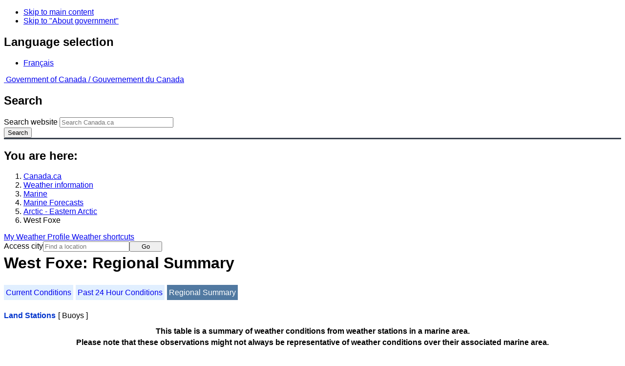

--- FILE ---
content_type: text/html; charset=UTF-8
request_url: https://www.weather.gc.ca/marine/weatherConditions-regionalSummary_e.html?mapID=06&siteID=15500&stationID=YXN
body_size: 11548
content:
<!DOCTYPE html>
<html class="no-js" lang="en" dir="ltr">
  <head>
    <meta charset="utf-8">
    <!-- Web Experience Toolkit (WET) / Boîte à outils de l'expérience Web (BOEW)
    wet-boew.github.io/wet-boew/License-en.html / wet-boew.github.io/wet-boew/Licence-fr.html -->
    <meta content="width=device-width, initial-scale=1" name="viewport">
    <meta name="dcterms.creator" content="Environment Canada">
    <meta name="dcterms.language" title="ISO639-2" content="eng">
  <link href="/marine/css/marine.css" rel="stylesheet" type="text/css"/>
<style>
   #aaLinks ul li#m15500 { font-weight:bold; }
   #bnLinks ul.mMarineFooter  li#m15500,  #bnLinks ul.mMarineFooter  li#m06 { font-weight:bold; }
</style>
<title>West Foxe -  Eastern Arctic - Environment Canada</title>
<meta name="dcterms.title" content="West Foxe -  Eastern Arctic - Environment Canada"/>
<meta name="description" content="Marine weather forecasts, warnings, synopsis, and ice conditions. Hundreds of land and buoy station observations across Canada are also available"/>
<meta name="dcterms.subject" title="scheme" content="Meteorology;Weather;Weather Warnings;Coastal Waters;Waterways;Lakes"/>
<meta name="dcterms.issued" title="W3CDTF" content="2013-04-16"/>
<meta name="dcterms.modified" title="W3CDTF" content="2025-11-12"/>
<link href="/template/gcweb/v15.0.0/GCWeb/assets/favicon.ico" rel="icon" type="image/x-icon">
<link rel="stylesheet" href="/template/gcweb/v15.0.0/GCWeb/css/theme.min.css">
<noscript><link rel="stylesheet" href="/template/gcweb/v15.0.0/wet-boew/css/noscript.min.css"></noscript>
<link rel="stylesheet" href="/203/css/city/jquery-ui-1.10.3.custom.min.css">
<link rel="stylesheet" href="/203/css/base.css">
<link rel="stylesheet" href="/203/css/wxotemplate/wxo.css">
<link rel="stylesheet" href="/203/css/wxotemplate/outdated.css">
<link rel="stylesheet" href="/203/css/wxotemplate/print-sm.css">
<link rel="stylesheet" href="/203/vue/mwp/profileBanner.css">
</head>
<body>
    <ul id="wb-tphp">
  <li class="wb-slc">
    <a class="wb-sl" href="#wb-cont">Skip to main content</a>
  </li>
  <li class="wb-slc visible-sm visible-md visible-lg">
    <a class="wb-sl" href="#wb-info">Skip to "About government"</a>
  </li>
</ul>
<header>
  <div id="wb-bnr" class="container">
    <section id="wb-lng" class="text-right">
      <h2 class="wb-inv">Language selection</h2>
      <ul class="list-inline margin-bottom-none">
        <li>
          <a href="/include/lang.php" hreflang="fr" rel="alternate">
            Français          </a>
        </li>
      </ul>
    </section>
    <div class="row">
      <div class="brand col-xs-5 col-md-4">
        <a href="http://www.canada.ca/en.html" hreflang="en" rel="external">
          <img src="/template/gcweb/v15.0.0/GCWeb/assets/sig-blk-en.svg" alt="">
          <span class="wb-inv">
            Government of Canada /
            <span lang="fr">Gouvernement du Canada</span>
          </span>
        </a>
      </div>
      <section id="wb-srch" class="col-lg-8 text-right">
        <h2>Search</h2>
        <form action="https://www.canada.ca/en/environment-climate-change/weather/search.html" method="get"
        name="cse-search-box" role="search" class="form-inline">
          <div class="form-group">
            <label for="wb-srch-q" class="wb-inv">Search website</label>
            <input id="wb-srch-q" list="wb-srch-q-ac" class="wb-srch-q form-control" name="q"
            type="search" value="" size="27" maxlength="150" placeholder="Search Canada.ca">
            <datalist id="wb-srch-q-ac">
            </datalist>
          </div>
          <div class="form-group submit">
            <button type="submit" id="wb-srch-sub" class="btn btn-primary btn-small" name="wb-srch-sub">
              <span class="glyphicon-search glyphicon"></span>
              <span class="wb-inv">Search</span>
            </button>
          </div>
        </form>
      </section>
    </div>
  </div>
  <nav id="wb-bc" property="breadcrumb">
    <h2>You are here:</h2>
    <div class="container">
      <ol class="breadcrumb">
          <li><a href="http://www.canada.ca/en.html" hreflang="en">Canada.ca</a></li>
<li><a href="/index_e.html">Weather information</a></li>
<li><a href="/mainmenu/marine_menu_e.html">Marine</a></li>
<li><a href="/marine/index_e.html">Marine Forecasts</a></li>
<li><a href="/marine/region_e.html?mapID=06">Arctic - Eastern Arctic</a></li><li>West Foxe</li>
      </ol>
    </div>
  </nav>
</header>

<!-- 4127 -->
<div class="container hidden-print">
  <div class="mrgn-tp-sm">
      <span class="pull-right profile-link mrgn-rght-sm mrgn-bttm-sm hidden">
      <a class="btn btn-default btn-sm ga-mwp" role="button"
    href="/myprofile/index_e.html">My Weather Profile      </a>
    </span>
      <span class="pull-right mrgn-rght-sm mrgn-bttm-sm">
      <a href="#favourites-panel" aria-controls="favourites-panel"
      class="btn btn-default btn-sm overlay-lnk" id="weather-shortcuts-link">Weather shortcuts</a>
    </span>
    <div class="pull-right mrgn-rght-sm mrgn-bttm-lg">
      <form role="search" id="cityjump" method="GET"
      action="/city/jump_e.html">
        <label id="search-label" for="city" accesskey="g" class="wb-inv">Access city</label>
        <input id="city" type="text" name="city" pattern=".{2,}" required
        title="Please enter at least two characters"
        placeholder="Find a location">
        <button type="submit" id="jump" value="Go" class="btn btn-default btn-sm">Go</button>
      </form>
    </div>
  </div>
</div>
<div class="clearfix"></div>

<div id='collapsible-alerts' class='container'></div>
<div class="clearfix"></div>
<main property="mainContentOfPage" class="container">
  <h1 id="wb-cont">West Foxe: Regional Summary</h1>
  <div id="warningBannerHolder">
<div class="navaid"><h2 style="display:none">Warnings</h2></div>
</div>
  
<div id="wc-nav">
	<ul id="wc-nav-list">
	<li><a href="weatherConditions-currentConditions_e.html?mapID=06&amp;siteID=15500&amp;stationID=YXN">Current Conditions</a></li><li><a href="weatherConditions-24hrObsHistory_e.html?mapID=06&amp;siteID=15500&amp;stationID=YXN">Past 24 Hour Conditions</a></li><li><a href="weatherConditions-regionalSummary_e.html?mapID=06&amp;siteID=15500&amp;stationID=YXN" id="on">Regional Summary</a></li>	</ul>
</div>
<div class="gecko-margin-fix">&nbsp;</div>
<div class="gecko-margin-fix">&nbsp;</div><div class="wc-summary-nav">
  <span id="land" class="blueBold">Land Stations</span>
  <span class="deadLinkBookends">[ Buoys ]</span>
</div><div class="gecko-margin-fix">&nbsp;</div><div class="table-responsive">
  <table class="table">
    <caption>
      <span class="hidden-xs">This table is a summary of weather conditions from weather stations in a marine area.<br/>Please note that these observations might not always be representative of weather conditions over their associated marine area.</span>
      <details class="visible-xs">
        <summary>Disclaimer</summary>
        <p class="mrgn-bttm-0">This table is a summary of weather conditions from weather stations in a marine area.<br/>Please note that these observations might not always be representative of weather conditions over their associated marine area.</p>
      </details>
    </caption>
    <thead>
      <tr class="info">
        <th>Wind<span class="blackbold wc-unit">(<a href="https://www.canada.ca/en/environment-climate-change/services/weather-general-tools-resources/glossary.html#wsglossaryK">knots</a>)</span></th>
        <th>Conditions</th>
        <th>Visibility<span class="wc-unit">(<abbr title="kilometres">km</abbr>)</span></th>
        <th>Pressure<span class="wc-unit">(<abbr title="kilopascales">kPa</abbr>)</span></th>
        <th>Air temp<span class="wc-unit">(&deg;<abbr title="Celsius">C</abbr>)</span></th>
        <th>Relative humidity<span class="wc-unit">(%)</span></th>
        <th>Dew point<span class="wc-unit">(&deg;<abbr title="Celsius">C</abbr>)</span></th>
        <th>Wind Chill</th>
      </tr>
    </thead>
    <tbody>
      <tr>
        <th class="active" colspan="8"><a href="weatherConditions-24hrObsHistory_e.html?mapID=06&amp;siteID=15500&amp;stationID=YKO">Akulivik Airport</a>&nbsp;<span class="text-info">05:00&nbsp;AM&nbsp;EST&nbsp;22&nbsp;January&nbsp;2026</span></th>
      </tr>
      <tr>
        <td class="t-center">SW 10</td>
        <td class="t-center">N/A</td>
        <td class="t-center">N/A</td>
        <td class="t-center">101.7</td>
        <td class="t-center">-25</td>
        <td class="t-center">73</td>
        <td class="t-center">-29</td>
        <td class="t-center">-36</td>
      </tr>
    </tbody>
    <tbody>
      <tr>
        <th class="active" colspan="8"><a href="weatherConditions-24hrObsHistory_e.html?mapID=06&amp;siteID=15500&amp;stationID=XAT">Arctic Bay</a>&nbsp;<span class="text-info">05:00&nbsp;AM&nbsp;EST&nbsp;22&nbsp;January&nbsp;2026</span></th>
      </tr>
      <tr>
        <td class="t-center">N 2</td>
        <td class="t-center">N/A</td>
        <td class="t-center">N/A</td>
        <td class="t-center">102.7</td>
        <td class="t-center">-30</td>
        <td class="t-center">74</td>
        <td class="t-center">-33</td>
        <td class="t-center">-33</td>
      </tr>
    </tbody>
    <tbody>
      <tr>
        <th class="active" colspan="8"><a href="weatherConditions-24hrObsHistory_e.html?mapID=06&amp;siteID=15500&amp;stationID=YBK">Baker Lake Airport</a>&nbsp;<span class="text-info">04:00&nbsp;AM&nbsp;CST&nbsp;22&nbsp;January&nbsp;2026</span></th>
      </tr>
      <tr>
        <td class="t-center">NNW 22</td>
        <td class="t-center">Ice Crystals</td>
        <td class="t-center">8</td>
        <td class="t-center">103.6</td>
        <td class="t-center">-33</td>
        <td class="t-center">70</td>
        <td class="t-center">-36</td>
        <td class="t-center">-51</td>
      </tr>
    </tbody>
    <tbody>
      <tr>
        <th class="active" colspan="8"><a href="weatherConditions-24hrObsHistory_e.html?mapID=06&amp;siteID=15500&amp;stationID=NPL">Cape Liverpool</a>&nbsp;<span class="text-info">02:00&nbsp;AM&nbsp;MST&nbsp;22&nbsp;January&nbsp;2026</span></th>
      </tr>
      <tr>
        <td class="t-center">W 11</td>
        <td class="t-center">N/A</td>
        <td class="t-center">N/A</td>
        <td class="t-center">102.4</td>
        <td class="t-center">-25</td>
        <td class="t-center">73</td>
        <td class="t-center">-28</td>
        <td class="t-center">-37</td>
      </tr>
    </tbody>
    <tbody>
      <tr>
        <th class="active" colspan="8"><a href="weatherConditions-24hrObsHistory_e.html?mapID=06&amp;siteID=15500&amp;stationID=YCS">Chesterfield Inlet Airport</a>&nbsp;<span class="text-info">04:00&nbsp;AM&nbsp;CST&nbsp;22&nbsp;January&nbsp;2026</span></th>
      </tr>
      <tr>
        <td class="t-center">NNW 18</td>
        <td class="t-center">N/A</td>
        <td class="t-center">N/A</td>
        <td class="t-center">102.8</td>
        <td class="t-center">-28</td>
        <td class="t-center">67</td>
        <td class="t-center">-32</td>
        <td class="t-center">-43</td>
      </tr>
    </tbody>
    <tbody>
      <tr>
        <th class="active" colspan="8"><a href="weatherConditions-24hrObsHistory_e.html?mapID=06&amp;siteID=15500&amp;stationID=YCY">Clyde River Airport</a>&nbsp;<span class="text-info">05:00&nbsp;AM&nbsp;EST&nbsp;22&nbsp;January&nbsp;2026</span></th>
      </tr>
      <tr>
        <td class="t-center">NW 28 gusts 33</td>
        <td class="t-center">Blowing Snow</td>
        <td class="t-center">0.8</td>
        <td class="t-center">101.9</td>
        <td class="t-center">-22</td>
        <td class="t-center">77</td>
        <td class="t-center">-25</td>
        <td class="t-center">-39</td>
      </tr>
    </tbody>
    <tbody>
      <tr>
        <th class="active" colspan="8"><a href="weatherConditions-24hrObsHistory_e.html?mapID=06&amp;siteID=15500&amp;stationID=YZS">Coral Harbour Airport</a>&nbsp;<span class="text-info">05:00&nbsp;AM&nbsp;EST&nbsp;22&nbsp;January&nbsp;2026</span></th>
      </tr>
      <tr>
        <td class="t-center">N 14</td>
        <td class="t-center">Ice Crystals</td>
        <td class="t-center">16</td>
        <td class="t-center">101.9</td>
        <td class="t-center">-25</td>
        <td class="t-center">75</td>
        <td class="t-center">-28</td>
        <td class="t-center">-39</td>
      </tr>
    </tbody>
    <tbody>
      <tr>
        <th class="active" colspan="8"><a href="weatherConditions-24hrObsHistory_e.html?mapID=06&amp;siteID=15500&amp;stationID=NFR">Fort Ross</a>&nbsp;<span class="text-info">05:00&nbsp;AM&nbsp;EST&nbsp;22&nbsp;January&nbsp;2026</span></th>
      </tr>
      <tr>
        <td class="t-center">
          <abbr title="Not Available">N/A</abbr>
        </td>
        <td class="t-center">N/A</td>
        <td class="t-center">N/A</td>
        <td class="t-center">103.1</td>
        <td class="t-center">-28</td>
        <td class="t-center">75</td>
        <td class="t-center">-31</td>
        <td class="t-center">*</td>
      </tr>
    </tbody>
    <tbody>
      <tr>
        <th class="active" colspan="8"><a href="weatherConditions-24hrObsHistory_e.html?mapID=06&amp;siteID=15500&amp;stationID=YHK">Gjoa Haven Airport</a>&nbsp;<span class="text-info">03:27&nbsp;AM&nbsp;MST&nbsp;22&nbsp;January&nbsp;2026</span></th>
      </tr>
      <tr>
        <td class="t-center">NW 16</td>
        <td class="t-center">Haze</td>
        <td class="t-center">4</td>
        <td class="t-center">103.7</td>
        <td class="t-center">-36</td>
        <td class="t-center">68</td>
        <td class="t-center">-40</td>
        <td class="t-center">-53</td>
      </tr>
    </tbody>
    <tbody>
      <tr>
        <th class="active" colspan="8"><a href="weatherConditions-24hrObsHistory_e.html?mapID=06&amp;siteID=15500&amp;stationID=WGZ">Grise Fiord Airport</a>&nbsp;<span class="text-info">05:00&nbsp;AM&nbsp;EST&nbsp;22&nbsp;January&nbsp;2026</span></th>
      </tr>
      <tr>
        <td class="t-center">NE 3</td>
        <td class="t-center">N/A</td>
        <td class="t-center">N/A</td>
        <td class="t-center">102.5</td>
        <td class="t-center">-35</td>
        <td class="t-center">70</td>
        <td class="t-center">-39</td>
        <td class="t-center">-42</td>
      </tr>
    </tbody>
    <tbody>
      <tr>
        <th class="active" colspan="8"><a href="weatherConditions-24hrObsHistory_e.html?mapID=06&amp;siteID=15500&amp;stationID=YGT">Igloolik Airport</a>&nbsp;<span class="text-info">05:09&nbsp;AM&nbsp;EST&nbsp;22&nbsp;January&nbsp;2026</span></th>
      </tr>
      <tr>
        <td class="t-center">NNW 21</td>
        <td class="t-center">Blowing Snow</td>
        <td class="t-center">1</td>
        <td class="t-center">102.1</td>
        <td class="t-center">-28</td>
        <td class="t-center">76</td>
        <td class="t-center">-30</td>
        <td class="t-center">-44</td>
      </tr>
    </tbody>
    <tbody>
      <tr>
        <th class="active" colspan="8"><a href="weatherConditions-24hrObsHistory_e.html?mapID=06&amp;siteID=15500&amp;stationID=YFB">Iqaluit Airport</a>&nbsp;<span class="text-info">05:00&nbsp;AM&nbsp;EST&nbsp;22&nbsp;January&nbsp;2026</span></th>
      </tr>
      <tr>
        <td class="t-center">NNW 18</td>
        <td class="t-center">Drifting Snow</td>
        <td class="t-center">24</td>
        <td class="t-center">101.1</td>
        <td class="t-center">-29</td>
        <td class="t-center">67</td>
        <td class="t-center">-33</td>
        <td class="t-center">-45</td>
      </tr>
    </tbody>
    <tbody>
      <tr>
        <th class="active" colspan="8"><a href="weatherConditions-24hrObsHistory_e.html?mapID=06&amp;siteID=15500&amp;stationID=YIK">Ivujivik Airport</a>&nbsp;<span class="text-info">05:00&nbsp;AM&nbsp;EST&nbsp;22&nbsp;January&nbsp;2026</span></th>
      </tr>
      <tr>
        <td class="t-center">ENE 4</td>
        <td class="t-center">N/A</td>
        <td class="t-center">N/A</td>
        <td class="t-center">101.6</td>
        <td class="t-center">-21</td>
        <td class="t-center">74</td>
        <td class="t-center">-24</td>
        <td class="t-center">-27</td>
      </tr>
    </tbody>
    <tbody>
      <tr>
        <th class="active" colspan="8"><a href="weatherConditions-24hrObsHistory_e.html?mapID=06&amp;siteID=15500&amp;stationID=YLC">Kimmirut Airport</a>&nbsp;<span class="text-info">05:00&nbsp;AM&nbsp;EST&nbsp;22&nbsp;January&nbsp;2026</span></th>
      </tr>
      <tr>
        <td class="t-center">NNW 9</td>
        <td class="t-center">N/A</td>
        <td class="t-center">N/A</td>
        <td class="t-center">101.0</td>
        <td class="t-center">-20</td>
        <td class="t-center">48</td>
        <td class="t-center">-29</td>
        <td class="t-center">-30</td>
      </tr>
    </tbody>
    <tbody>
      <tr>
        <th class="active" colspan="8"><a href="weatherConditions-24hrObsHistory_e.html?mapID=06&amp;siteID=15500&amp;stationID=YTE">Kinngait (Cape Dorset Airport)</a>&nbsp;<span class="text-info">05:00&nbsp;AM&nbsp;EST&nbsp;22&nbsp;January&nbsp;2026</span></th>
      </tr>
      <tr>
        <td class="t-center">W 3</td>
        <td class="t-center">Clear</td>
        <td class="t-center">16</td>
        <td class="t-center">101.6</td>
        <td class="t-center">-22</td>
        <td class="t-center">71</td>
        <td class="t-center">-26</td>
        <td class="t-center">-27</td>
      </tr>
    </tbody>
    <tbody>
      <tr>
        <th class="active" colspan="8"><a href="weatherConditions-24hrObsHistory_e.html?mapID=06&amp;siteID=15500&amp;stationID=YBB">Kugaaruk Airport</a>&nbsp;<span class="text-info">03:00&nbsp;AM&nbsp;MST&nbsp;22&nbsp;January&nbsp;2026</span></th>
      </tr>
      <tr>
        <td class="t-center">WSW 17</td>
        <td class="t-center">N/A</td>
        <td class="t-center">N/A</td>
        <td class="t-center">103.2</td>
        <td class="t-center">-34</td>
        <td class="t-center">72</td>
        <td class="t-center">-37</td>
        <td class="t-center">-51</td>
      </tr>
    </tbody>
    <tbody/>
    <tbody>
      <tr>
        <th class="active" colspan="8"><a href="weatherConditions-24hrObsHistory_e.html?mapID=06&amp;siteID=15500&amp;stationID=YXP">Pangnirtung Airport</a>&nbsp;<span class="text-info">05:00&nbsp;AM&nbsp;EST&nbsp;22&nbsp;January&nbsp;2026</span></th>
      </tr>
      <tr>
        <td class="t-center">WSW 6</td>
        <td class="t-center">N/A</td>
        <td class="t-center">N/A</td>
        <td class="t-center">100.7</td>
        <td class="t-center">-20</td>
        <td class="t-center">70</td>
        <td class="t-center">-25</td>
        <td class="t-center">-28</td>
      </tr>
    </tbody>
    <tbody>
      <tr>
        <th class="active" colspan="8"><a href="weatherConditions-24hrObsHistory_e.html?mapID=06&amp;siteID=15500&amp;stationID=YIO">Pond Inlet Airport</a>&nbsp;<span class="text-info">05:00&nbsp;AM&nbsp;EST&nbsp;22&nbsp;January&nbsp;2026</span></th>
      </tr>
      <tr>
        <td class="t-center">SW 5</td>
        <td class="t-center">Clear</td>
        <td class="t-center">16</td>
        <td class="t-center">102.5</td>
        <td class="t-center">-34</td>
        <td class="t-center">67</td>
        <td class="t-center">-38</td>
        <td class="t-center">-43</td>
      </tr>
    </tbody>
    <tbody>
      <tr>
        <th class="active" colspan="8"><a href="weatherConditions-24hrObsHistory_e.html?mapID=06&amp;siteID=15500&amp;stationID=YRT">Rankin Inlet Airport</a>&nbsp;<span class="text-info">04:00&nbsp;AM&nbsp;CST&nbsp;22&nbsp;January&nbsp;2026</span></th>
      </tr>
      <tr>
        <td class="t-center">N 19</td>
        <td class="t-center">Blowing Snow</td>
        <td class="t-center">5</td>
        <td class="t-center">102.8</td>
        <td class="t-center">-31</td>
        <td class="t-center">73</td>
        <td class="t-center">-35</td>
        <td class="t-center">-48</td>
      </tr>
    </tbody>
    <tbody>
      <tr>
        <th class="active" colspan="8"><a href="weatherConditions-24hrObsHistory_e.html?mapID=06&amp;siteID=15500&amp;stationID=YRB">Resolute Airport</a>&nbsp;<span class="text-info">04:00&nbsp;AM&nbsp;CST&nbsp;22&nbsp;January&nbsp;2026</span></th>
      </tr>
      <tr>
        <td class="t-center">NNW 13</td>
        <td class="t-center">Ice Crystals</td>
        <td class="t-center">32</td>
        <td class="t-center">103.1</td>
        <td class="t-center">-32</td>
        <td class="t-center">73</td>
        <td class="t-center">-35</td>
        <td class="t-center">-46</td>
      </tr>
    </tbody>
    <tbody>
      <tr>
        <th class="active" colspan="8"><a href="weatherConditions-24hrObsHistory_e.html?mapID=06&amp;siteID=15500&amp;stationID=YZG">Salluit Airport</a>&nbsp;<span class="text-info">05:00&nbsp;AM&nbsp;EST&nbsp;22&nbsp;January&nbsp;2026</span></th>
      </tr>
      <tr>
        <td class="t-center">NNE 8</td>
        <td class="t-center">N/A</td>
        <td class="t-center">N/A</td>
        <td class="t-center">101.4</td>
        <td class="t-center">-21</td>
        <td class="t-center">82</td>
        <td class="t-center">-23</td>
        <td class="t-center">-30</td>
      </tr>
    </tbody>
    <tbody>
      <tr>
        <th class="active" colspan="8"><a href="weatherConditions-24hrObsHistory_e.html?mapID=06&amp;siteID=15500&amp;stationID=YUX">Sanirajak (Hall Beach Airport)</a>&nbsp;<span class="text-info">05:26&nbsp;AM&nbsp;EST&nbsp;22&nbsp;January&nbsp;2026</span></th>
      </tr>
      <tr>
        <td class="t-center">NNW 17</td>
        <td class="t-center">Haze</td>
        <td class="t-center">3</td>
        <td class="t-center">102.1</td>
        <td class="t-center">-30</td>
        <td class="t-center">73</td>
        <td class="t-center">-33</td>
        <td class="t-center">-46</td>
      </tr>
    </tbody>
    <tbody>
      <tr>
        <th class="active" colspan="8"><a href="weatherConditions-24hrObsHistory_e.html?mapID=06&amp;siteID=15500&amp;stationID=YYH">Taloyoak Airport</a>&nbsp;<span class="text-info">03:00&nbsp;AM&nbsp;MST&nbsp;22&nbsp;January&nbsp;2026</span></th>
      </tr>
      <tr>
        <td class="t-center">W 6 gusts 17</td>
        <td class="t-center">Mainly Clear</td>
        <td class="t-center">24</td>
        <td class="t-center">103.3</td>
        <td class="t-center">-30</td>
        <td class="t-center">72</td>
        <td class="t-center">-34</td>
        <td class="t-center">-40</td>
      </tr>
    </tbody>
    <tbody>
      <tr>
        <th class="active" colspan="8"><a href="weatherConditions-24hrObsHistory_e.html?mapID=06&amp;siteID=15500&amp;stationID=XWB">Wager Bay</a>&nbsp;<span class="text-info">03:00&nbsp;AM&nbsp;CST&nbsp;22&nbsp;January&nbsp;2026</span></th>
      </tr>
      <tr>
        <td class="t-center">NW 14 gusts 19</td>
        <td class="t-center">N/A</td>
        <td class="t-center">N/A</td>
        <td class="t-center">103.0</td>
        <td class="t-center">-26</td>
        <td class="t-center">58</td>
        <td class="t-center">-31</td>
        <td class="t-center">-39</td>
      </tr>
    </tbody>
    <tbody>
      <tr>
        <th class="active" colspan="8"><a href="weatherConditions-24hrObsHistory_e.html?mapID=06&amp;siteID=15500&amp;stationID=YXN">Whale Cove Airport</a>&nbsp;<span class="text-info">04:00&nbsp;AM&nbsp;CST&nbsp;22&nbsp;January&nbsp;2026</span></th>
      </tr>
      <tr>
        <td class="t-center">N 17 gusts 26</td>
        <td class="t-center">N/A</td>
        <td class="t-center">N/A</td>
        <td class="t-center">102.8</td>
        <td class="t-center">-30</td>
        <td class="t-center">72</td>
        <td class="t-center">-34</td>
        <td class="t-center">-46</td>
      </tr>
    </tbody>
  </table>
</div><p>If you require additional historical weather information, please visit <a href="https://climate.weather.gc.ca/index_e.html">Climate Data Online</a></p><div class="gecko-margin-fix">&nbsp;</div><div class="wc-summary-nav">
  <span class="deadLinkBookends">[ Buoys ]</span>
  <span class="linkBookends">[ <a href="#land" class="anchor">Land Stations</a> ]</span>
</div><div class="gecko-margin-fix">&nbsp;</div>  <div class="row mrgn-bttm-md">

<form id="formSelect" method="get" action="/marine/incs/wc_select.php">
  <div class="col-lg-6 col-md-6 col-sm-5 col-xs-12">
    <label for="bsSelect" class="stationLabel">Select a location below:</label>
  </div>
  <div class="col-lg-6 col-md-6 col-sm-7 col-xs-12 textright">
    <select id="bsSelect" name="bsSelect" class="input-sm">
      <option value="/marine/forecast_e.html?mapID=06&amp;siteID=15500">Select a Buoy or Land Station</option>
      <optgroup class="header-land" label="Land Stations:">
        <option class="land" value="/marine/weatherConditions-currentConditions_e.html?mapID=06&amp;siteID=15500&amp;stationID=YKO">Akulivik Airport</option>
        <option class="land" value="/marine/weatherConditions-currentConditions_e.html?mapID=06&amp;siteID=15500&amp;stationID=XAT">Arctic Bay</option>
        <option class="land" value="/marine/weatherConditions-currentConditions_e.html?mapID=06&amp;siteID=15500&amp;stationID=YLA">Aupaluk Airport</option>
        <option class="land" value="/marine/weatherConditions-currentConditions_e.html?mapID=06&amp;siteID=15500&amp;stationID=YBK">Baker Lake Airport</option>
        <option class="land" value="/marine/weatherConditions-currentConditions_e.html?mapID=06&amp;siteID=15500&amp;stationID=WOB">Brevoort Island</option>
        <option class="land" value="/marine/weatherConditions-currentConditions_e.html?mapID=06&amp;siteID=15500&amp;stationID=WFD">Cape Dyer</option>
        <option class="land" value="/marine/weatherConditions-currentConditions_e.html?mapID=06&amp;siteID=15500&amp;stationID=WUP">Cape Hooper</option>
        <option class="land" value="/marine/weatherConditions-currentConditions_e.html?mapID=06&amp;siteID=15500&amp;stationID=WKW">Cape Kakkiviak</option>
        <option class="land" value="/marine/weatherConditions-currentConditions_e.html?mapID=06&amp;siteID=15500&amp;stationID=WYK">Cape Kiglapait</option>
        <option class="land" value="/marine/weatherConditions-currentConditions_e.html?mapID=06&amp;siteID=15500&amp;stationID=NPL">Cape Liverpool</option>
        <option class="land" value="/marine/weatherConditions-currentConditions_e.html?mapID=06&amp;siteID=15500&amp;stationID=WYM">Cape Mercy</option>
        <option class="land" value="/marine/weatherConditions-currentConditions_e.html?mapID=06&amp;siteID=15500&amp;stationID=YCS">Chesterfield Inlet Airport</option>
        <option class="land" value="/marine/weatherConditions-currentConditions_e.html?mapID=06&amp;siteID=15500&amp;stationID=YCY">Clyde River Airport</option>
        <option class="land" value="/marine/weatherConditions-currentConditions_e.html?mapID=06&amp;siteID=15500&amp;stationID=YZS">Coral Harbour Airport</option>
        <option class="land" value="/marine/weatherConditions-currentConditions_e.html?mapID=06&amp;siteID=15500&amp;stationID=NFR">Fort Ross</option>
        <option class="land" value="/marine/weatherConditions-currentConditions_e.html?mapID=06&amp;siteID=15500&amp;stationID=YHK">Gjoa Haven Airport</option>
        <option class="land" value="/marine/weatherConditions-currentConditions_e.html?mapID=06&amp;siteID=15500&amp;stationID=WGZ">Grise Fiord Airport</option>
        <option class="land" value="/marine/weatherConditions-currentConditions_e.html?mapID=06&amp;siteID=15500&amp;stationID=YGT">Igloolik Airport</option>
        <option class="land" value="/marine/weatherConditions-currentConditions_e.html?mapID=06&amp;siteID=15500&amp;stationID=YFB">Iqaluit Airport</option>
        <option class="land" value="/marine/weatherConditions-currentConditions_e.html?mapID=06&amp;siteID=15500&amp;stationID=YIK">Ivujivik Airport</option>
        <option class="land" value="/marine/weatherConditions-currentConditions_e.html?mapID=06&amp;siteID=15500&amp;stationID=YLU">Kangiqsualujjuaq Airport</option>
        <option class="land" value="/marine/weatherConditions-currentConditions_e.html?mapID=06&amp;siteID=15500&amp;stationID=YKG">Kangiqsujuaq Airport</option>
        <option class="land" value="/marine/weatherConditions-currentConditions_e.html?mapID=06&amp;siteID=15500&amp;stationID=YAS">Kangirsuk Airport</option>
        <option class="land" value="/marine/weatherConditions-currentConditions_e.html?mapID=06&amp;siteID=15500&amp;stationID=YLC">Kimmirut Airport</option>
        <option class="land" value="/marine/weatherConditions-currentConditions_e.html?mapID=06&amp;siteID=15500&amp;stationID=YTE">Kinngait (Cape Dorset Airport)</option>
        <option class="land" value="/marine/weatherConditions-currentConditions_e.html?mapID=06&amp;siteID=15500&amp;stationID=YBB">Kugaaruk Airport</option>
        <option class="land" value="/marine/weatherConditions-currentConditions_e.html?mapID=06&amp;siteID=15500&amp;stationID=WLX">Longstaff Bluff</option>
        <option class="land" value="/marine/weatherConditions-currentConditions_e.html?mapID=06&amp;siteID=15500&amp;stationID=YDP">Nain Airport</option>
        <option class="land" value="/marine/weatherConditions-currentConditions_e.html?mapID=06&amp;siteID=15500&amp;stationID=YUT">Naujaat</option>
        <option class="land" value="/marine/weatherConditions-currentConditions_e.html?mapID=06&amp;siteID=15500&amp;stationID=YXP">Pangnirtung Airport</option>
        <option class="land" value="/marine/weatherConditions-currentConditions_e.html?mapID=06&amp;siteID=15500&amp;stationID=YIO">Pond Inlet Airport</option>
        <option class="land" value="/marine/weatherConditions-currentConditions_e.html?mapID=06&amp;siteID=15500&amp;stationID=YPX">Puvirnituq Airport</option>
        <option class="land" value="/marine/weatherConditions-currentConditions_e.html?mapID=06&amp;siteID=15500&amp;stationID=YVM">Qikiqtarjuaq Airport</option>
        <option class="land" value="/marine/weatherConditions-currentConditions_e.html?mapID=06&amp;siteID=15500&amp;stationID=YHA">Quaqtaq Airport</option>
        <option class="land" value="/marine/weatherConditions-currentConditions_e.html?mapID=06&amp;siteID=15500&amp;stationID=YRT">Rankin Inlet Airport</option>
        <option class="land" value="/marine/weatherConditions-currentConditions_e.html?mapID=06&amp;siteID=15500&amp;stationID=YRB">Resolute Airport</option>
        <option class="land" value="/marine/weatherConditions-currentConditions_e.html?mapID=06&amp;siteID=15500&amp;stationID=WRX">Rowley Island Airport</option>
        <option class="land" value="/marine/weatherConditions-currentConditions_e.html?mapID=06&amp;siteID=15500&amp;stationID=WZZ">Saglek</option>
        <option class="land" value="/marine/weatherConditions-currentConditions_e.html?mapID=06&amp;siteID=15500&amp;stationID=YZG">Salluit Airport</option>
        <option class="land" value="/marine/weatherConditions-currentConditions_e.html?mapID=06&amp;siteID=15500&amp;stationID=YUX">Sanirajak (Hall Beach Airport)</option>
        <option class="land" value="/marine/weatherConditions-currentConditions_e.html?mapID=06&amp;siteID=15500&amp;stationID=YUS">Shepherd Bay Airport</option>
        <option class="land" value="/marine/weatherConditions-currentConditions_e.html?mapID=06&amp;siteID=15500&amp;stationID=YYH">Taloyoak Airport</option>
        <option class="land" value="/marine/weatherConditions-currentConditions_e.html?mapID=06&amp;siteID=15500&amp;stationID=YTQ">Tasiujaq Airport</option>
        <option class="land" value="/marine/weatherConditions-currentConditions_e.html?mapID=06&amp;siteID=15500&amp;stationID=XWB">Wager Bay</option>
        <option class="land" value="/marine/weatherConditions-currentConditions_e.html?mapID=06&amp;siteID=15500&amp;stationID=YXN">Whale Cove Airport</option>
      </optgroup>
    </select>
    <input class="btn btn-primary" type="submit" value="Go"/>
  </div>
</form>  </div>
  <p class="visible-xs">Zoom-in to make a selection</p>
  <div class="row">
    <div class="col-lg-12 col-md-12 col-sm-12 col-xs-12">
      <img src="/data/marine/base_images/ArcticEast_stations_e.gif" width="590" alt="Map of Arctic - Eastern Arctic marine weather areas" title="Map of Arctic - Eastern Arctic marine weather areas" usemap="#StationsMap" class="img-responsive center-block"/>

<map name="StationsMap" id="StationsMap" title="Arctic - Eastern Arctic">
	<area title="Puvirnituq Airport" alt="Puvirnituq Airport" shape="circle" coords="276,481,6" href="weatherConditions-currentConditions_e.html?mapID=06&amp;siteID=15500&amp;stationID=YPX" />
	<area title="Baker Lake Airport" alt="Baker Lake Airport" shape="circle" coords="33,407,6" href="weatherConditions-currentConditions_e.html?mapID=06&amp;siteID=15500&amp;stationID=YBK" />
	<area title="Ivujivik Airport" alt="Ivujivik Airport" shape="circle" coords="254,426,6" href="weatherConditions-currentConditions_e.html?mapID=06&amp;siteID=15500&amp;stationID=YIK" />
	<area title="Coral Harbour Airport" alt="Coral Harbour Airport" shape="circle" coords="179,394,6" href="weatherConditions-currentConditions_e.html?mapID=06&amp;siteID=15500&amp;stationID=YZS" />
	<area title="Saglek" alt="Saglek" shape="circle" coords="482,448,6" href="weatherConditions-currentConditions_e.html?mapID=06&amp;siteID=15500&amp;stationID=WZZ" />
	<area title="Nain Airport" alt="Nain Airport" shape="circle" coords="513,485,6" href="weatherConditions-currentConditions_e.html?mapID=06&amp;siteID=15500&amp;stationID=YDP" />
	<area title="Cape Kiglapait" alt="Cape Kiglapait" shape="circle" coords="512,469,6" href="weatherConditions-currentConditions_e.html?mapID=06&amp;siteID=15500&amp;stationID=WYK" />
	<area title="Cape Kakkiviak" alt="Cape Kakkiviak" shape="circle" coords="443,421,6" href="weatherConditions-currentConditions_e.html?mapID=06&amp;siteID=15500&amp;stationID=WKW" />
	<area title="Tasiujaq Airport" alt="Tasiujaq Airport" shape="circle" coords="386,485,6" href="weatherConditions-currentConditions_e.html?mapID=06&amp;siteID=15500&amp;stationID=YTQ" />
	<area title="Salluit Airport" alt="Salluit Airport" shape="circle" coords="282,425,6" href="weatherConditions-currentConditions_e.html?mapID=06&amp;siteID=15500&amp;stationID=YZG" />
	<area title="Quaqtaq Airport" alt="Quaqtaq Airport" shape="circle" coords="367,426,6" href="weatherConditions-currentConditions_e.html?mapID=06&amp;siteID=15500&amp;stationID=YHA" />
	<area title="Chesterfield Inlet Airport" alt="Chesterfield Inlet Airport" shape="circle" coords="96,431,6" href="weatherConditions-currentConditions_e.html?mapID=06&amp;siteID=15500&amp;stationID=YCS" />
	<area title="Aupaluk Airport" alt="Aupaluk Airport" shape="circle" coords="384,468,6" href="weatherConditions-currentConditions_e.html?mapID=06&amp;siteID=15500&amp;stationID=YLA" />
	<area title="Kangiqsujuaq Airport" alt="Kangiqsujuaq Airport" shape="circle" coords="334,423,6" href="weatherConditions-currentConditions_e.html?mapID=06&amp;siteID=15500&amp;stationID=YKG" />
	<area title="Kangiqsualujjuaq Airport" alt="Kangiqsualujjuaq Airport" shape="circle" coords="435,461,6" href="weatherConditions-currentConditions_e.html?mapID=06&amp;siteID=15500&amp;stationID=YLU" />
	<area title="Kangirsuk Airport" alt="Kangirsuk Airport" shape="circle" coords="371,452,6" href="weatherConditions-currentConditions_e.html?mapID=06&amp;siteID=15500&amp;stationID=YAS" />
	<area title="Whale Cove Airport" alt="Whale Cove Airport" shape="circle" coords="76,461,6" href="weatherConditions-currentConditions_e.html?mapID=06&amp;siteID=15500&amp;stationID=YXN" />
	<area title="Pangnirtung Airport" alt="Pangnirtung Airport" shape="circle" coords="351,284,6" href="weatherConditions-currentConditions_e.html?mapID=06&amp;siteID=15500&amp;stationID=YXP" />
	<area title="Longstaff Bluff" alt="Longstaff Bluff" shape="circle" coords="234,251,6" href="weatherConditions-currentConditions_e.html?mapID=06&amp;siteID=15500&amp;stationID=WLX" />
	<area title="Cape Liverpool" alt="Cape Liverpool" shape="circle" coords="170,135,6" href="weatherConditions-currentConditions_e.html?mapID=06&amp;siteID=15500&amp;stationID=NPL" />
	<area title="Kimmirut Airport" alt="Kimmirut Airport" shape="circle" coords="343,382,6" href="weatherConditions-currentConditions_e.html?mapID=06&amp;siteID=15500&amp;stationID=YLC" />
	<area title="Shepherd Bay Airport" alt="Shepherd Bay Airport" shape="circle" coords="60,284,6" href="weatherConditions-currentConditions_e.html?mapID=06&amp;siteID=15500&amp;stationID=YUS" />
	<area title="Iqaluit Airport" alt="Iqaluit Airport" shape="circle" coords="350,352,6" href="weatherConditions-currentConditions_e.html?mapID=06&amp;siteID=15500&amp;stationID=YFB" />
	<area title="Qikiqtarjuaq Airport" alt="Qikiqtarjuaq Airport" shape="circle" coords="350,241,6" href="weatherConditions-currentConditions_e.html?mapID=06&amp;siteID=15500&amp;stationID=YVM" />
	<area title="Igloolik Airport" alt="Igloolik Airport" shape="circle" coords="169,256,6" href="weatherConditions-currentConditions_e.html?mapID=06&amp;siteID=15500&amp;stationID=YGT" />
	<area title="Pond Inlet Airport" alt="Pond Inlet Airport" shape="circle" coords="179,160,6" href="weatherConditions-currentConditions_e.html?mapID=06&amp;siteID=15500&amp;stationID=YIO" />
	<area title="Brevoort Island" alt="Brevoort Island" shape="circle" coords="402,339,6" href="weatherConditions-currentConditions_e.html?mapID=06&amp;siteID=15500&amp;stationID=WOB" />
	<area title="Sanirajak (Hall Beach Airport)" alt="Sanirajak (Hall Beach Airport)" shape="circle" coords="176,270,6" href="weatherConditions-currentConditions_e.html?mapID=06&amp;siteID=15500&amp;stationID=YUX" />
	<area title="Clyde River Airport" alt="Clyde River Airport" shape="circle" coords="276,188,6" href="weatherConditions-currentConditions_e.html?mapID=06&amp;siteID=15500&amp;stationID=YCY" />
	<area title="Grise Fiord Airport" alt="Grise Fiord Airport" shape="circle" coords="120,67,6" href="weatherConditions-currentConditions_e.html?mapID=06&amp;siteID=15500&amp;stationID=WGZ" />
	<area title="Cape Mercy" alt="Cape Mercy" shape="circle" coords="387,299,6" href="weatherConditions-currentConditions_e.html?mapID=06&amp;siteID=15500&amp;stationID=WYM" />
	<area title="Arctic Bay" alt="Arctic Bay" shape="circle" coords="115,172,6" href="weatherConditions-currentConditions_e.html?mapID=06&amp;siteID=15500&amp;stationID=XAT" />
	<area title="Fort Ross" alt="Fort Ross" shape="circle" coords="51,192,6" href="weatherConditions-currentConditions_e.html?mapID=06&amp;siteID=15500&amp;stationID=NFR" />
	<area title="Akulivik Airport" alt="Akulivik Airport" shape="circle" coords="264,466,6" href="weatherConditions-currentConditions_e.html?mapID=06&amp;siteID=15500&amp;stationID=YKO" />
	<area title="Wager Bay" alt="Wager Bay" shape="circle" coords="106,360,6" href="weatherConditions-currentConditions_e.html?mapID=06&amp;siteID=15500&amp;stationID=XWB" />
	<area title="Taloyoak Airport" alt="Taloyoak Airport" shape="circle" coords="57,264,6" href="weatherConditions-currentConditions_e.html?mapID=06&amp;siteID=15500&amp;stationID=YYH" />
	<area title="Kinngait (Cape Dorset Airport)" alt="Kinngait (Cape Dorset Airport)" shape="circle" coords="258,374,6" href="weatherConditions-currentConditions_e.html?mapID=06&amp;siteID=15500&amp;stationID=YTE" />
	<area title="Rowley Island Airport" alt="Rowley Island Airport" shape="circle" coords="195,256,6" href="weatherConditions-currentConditions_e.html?mapID=06&amp;siteID=15500&amp;stationID=WRX" />
	<area title="Gjoa Haven Airport" alt="Gjoa Haven Airport" shape="circle" coords="37,290,6" href="weatherConditions-currentConditions_e.html?mapID=06&amp;siteID=15500&amp;stationID=YHK" />
	<area title="Resolute Airport" alt="Resolute Airport" shape="circle" coords="43,124,6" href="weatherConditions-currentConditions_e.html?mapID=06&amp;siteID=15500&amp;stationID=YRB" />
	<area title="Naujaat" alt="Naujaat" shape="circle" coords="139,339,6" href="weatherConditions-currentConditions_e.html?mapID=06&amp;siteID=15500&amp;stationID=YUT" />
	<area title="Cape Dyer" alt="Cape Dyer" shape="circle" coords="386,247,6" href="weatherConditions-currentConditions_e.html?mapID=06&amp;siteID=15500&amp;stationID=WFD" />
	<area title="Cape Hooper" alt="Cape Hooper" shape="circle" coords="312,232,6" href="weatherConditions-currentConditions_e.html?mapID=06&amp;siteID=15500&amp;stationID=WUP" />
	<area title="Kugaaruk Airport" alt="Kugaaruk Airport" shape="circle" coords="96,291,6" href="weatherConditions-currentConditions_e.html?mapID=06&amp;siteID=15500&amp;stationID=YBB" />
	<area title="Rankin Inlet Airport" alt="Rankin Inlet Airport" shape="circle" coords="81,444,6" href="weatherConditions-currentConditions_e.html?mapID=06&amp;siteID=15500&amp;stationID=YRT" />
</map>
    </div>
  </div>

  <div id="legend" class="row mrgn-tp-md mrgn-bttm-sm center-block">
    <div class="col-lg-2 col-md-3 col-sm-3 col-xs-4">Legend:</div>
    <div class="col-lg-2 col-md-3 col-sm-3 col-xs-4">
      <img class="mrgn-tp-0" src="images/icon_buoy.gif" width="9" height="9" alt="buoy" title="buoy"/>
      Buoy    </div>
    <div class="col-lg-8 col-md-6 col-sm-6 col-xs-4">
      <img class="mrgn-tp-0" src="images/icon_landStation.gif" width="9" height="9" alt="land station" title="land station"/>
      Land Station    </div>
  </div>

  <div id="legLink" class="row mrgn-tp-md mrgn-bttm-sm center-block">
    <div class="col-md-12 col-sm-12 col-xs-12">&raquo; <a href="https://tides.gc.ca/en/stations">Tides and Water Levels</a></div>  </div>
  <div class="clear"></div>
  
<details class="panel panel-info mrgn-tp-lg" open>
  <summary class="panel-heading">
    <h2 class="panel-title">Arctic - Eastern Arctic Area</h2>
  </summary>
  <div class="panel-body">
    <ul class="col-md-6 list-unstyled">
    <li id="m00100"><a href="forecast_e.html?mapID=06&amp;siteID=00100&amp;stationID=WZZ">Admiralty</a></li><li id="m00403"><a href="forecast_e.html?mapID=06&amp;siteID=00403&amp;stationID=WZZ">Arviat - eastern half</a></li><li id="m00407"><a href="forecast_e.html?mapID=06&amp;siteID=00407&amp;stationID=WZZ">Arviat - western half</a></li><li id="m00700"><a href="forecast_e.html?mapID=06&amp;siteID=00700&amp;stationID=WZZ">Baker</a></li><li id="m01000"><a href="forecast_e.html?mapID=06&amp;siteID=01000&amp;stationID=WZZ">Barrow</a></li><li id="m16400"><a href="forecast_e.html?mapID=06&amp;siteID=16400&amp;stationID=WZZ">Boothia</a></li><li id="m01800"><a href="forecast_e.html?mapID=06&amp;siteID=01800&amp;stationID=WZZ">Byam</a></li><li id="m02200"><a href="forecast_e.html?mapID=06&amp;siteID=02200&amp;stationID=WZZ">Central Brevoort</a></li><li id="m02103"><a href="forecast_e.html?mapID=06&amp;siteID=02103&amp;stationID=WZZ">Central - eastern half</a></li><li id="m02107"><a href="forecast_e.html?mapID=06&amp;siteID=02107&amp;stationID=WZZ">Central - western half</a></li><li id="m02601"><a href="forecast_e.html?mapID=06&amp;siteID=02601&amp;stationID=WZZ">Clarence - northern half</a></li><li id="m02605"><a href="forecast_e.html?mapID=06&amp;siteID=02605&amp;stationID=WZZ">Clarence - southern half</a></li><li id="m02701"><a href="forecast_e.html?mapID=06&amp;siteID=02701&amp;stationID=WZZ">Coats - northern half</a></li><li id="m02705"><a href="forecast_e.html?mapID=06&amp;siteID=02705&amp;stationID=WZZ">Coats - southern half</a></li><li id="m02800"><a href="forecast_e.html?mapID=06&amp;siteID=02800&amp;stationID=WZZ">Committee</a></li><li id="m03100"><a href="forecast_e.html?mapID=06&amp;siteID=03100&amp;stationID=WZZ">Cumberland</a></li><li id="m03801"><a href="forecast_e.html?mapID=06&amp;siteID=03801&amp;stationID=WZZ">East Baffin - northern half</a></li><li id="m03805"><a href="forecast_e.html?mapID=06&amp;siteID=03805&amp;stationID=WZZ">East Baffin - southern half</a></li><li id="m03901"><a href="forecast_e.html?mapID=06&amp;siteID=03901&amp;stationID=WZZ">East Brevoort - northern half</a></li><li id="m03905"><a href="forecast_e.html?mapID=06&amp;siteID=03905&amp;stationID=WZZ">East Brevoort - southern half</a></li><li id="m04001"><a href="forecast_e.html?mapID=06&amp;siteID=04001&amp;stationID=WZZ">East Clyde - northern half</a></li><li id="m04005"><a href="forecast_e.html?mapID=06&amp;siteID=04005&amp;stationID=WZZ">East Clyde - southern half</a></li><li id="m04201"><a href="forecast_e.html?mapID=06&amp;siteID=04201&amp;stationID=WZZ">East Davis - northern half</a></li><li id="m04205"><a href="forecast_e.html?mapID=06&amp;siteID=04205&amp;stationID=WZZ">East Davis - southern half</a></li><li id="m04300"><a href="forecast_e.html?mapID=06&amp;siteID=04300&amp;stationID=WZZ">East Foxe</a></li><li id="m04400"><a href="forecast_e.html?mapID=06&amp;siteID=04400&amp;stationID=WZZ">East Labrador Sea</a></li><li id="m04705"><a href="forecast_e.html?mapID=06&amp;siteID=04705&amp;stationID=WZZ">Eureka - southern half</a></li><li id="m05100"><a href="forecast_e.html?mapID=06&amp;siteID=05100&amp;stationID=WZZ">Frobisher Bay</a></li><li id="m20400"><a href="forecast_e.html?mapID=06&amp;siteID=20400&amp;stationID=WZZ">Hassel</a></li><li id="m06500"><a href="forecast_e.html?mapID=06&amp;siteID=06500&amp;stationID=WZZ">Igloolik</a></li><li id="m06903"><a href="forecast_e.html?mapID=06&amp;siteID=06903&amp;stationID=WZZ">Jones - eastern half</a></li><li id="m06907"><a href="forecast_e.html?mapID=06&amp;siteID=06907&amp;stationID=WZZ">Jones - western half</a></li><li id="m07105"><a href="forecast_e.html?mapID=06&amp;siteID=07105&amp;stationID=WZZ">Kane - southern half</a></li><li id="m08803"><a href="forecast_e.html?mapID=06&amp;siteID=08803&amp;stationID=WZZ">Lancaster - eastern half</a></li><li id="m08807"><a href="forecast_e.html?mapID=06&amp;siteID=08807&amp;stationID=WZZ">Lancaster - western half</a></li><li id="m08900"><a href="forecast_e.html?mapID=06&amp;siteID=08900&amp;stationID=WZZ">Larsen</a></li><li id="m09300"><a href="forecast_e.html?mapID=06&amp;siteID=09300&amp;stationID=WZZ">Maclean</a></li><li id="m20700"><a href="forecast_e.html?mapID=06&amp;siteID=20700&amp;stationID=WZZ">Massey</a></li><li id="m09400"><a href="forecast_e.html?mapID=06&amp;siteID=09400&amp;stationID=WZZ">Maud</a></li></ul><ul class="col-md-6 list-unstyled"><li id="m09500"><a href="forecast_e.html?mapID=06&amp;siteID=09500&amp;stationID=WZZ">McClintock</a></li><li id="m09800"><a href="forecast_e.html?mapID=06&amp;siteID=09800&amp;stationID=WZZ">Mid Labrador Coast</a></li><li id="m10100"><a href="forecast_e.html?mapID=06&amp;siteID=10100&amp;stationID=WZZ">Navy Board</a></li><li id="m11000"><a href="forecast_e.html?mapID=06&amp;siteID=11000&amp;stationID=WZZ">Northwest Labrador Sea</a></li><li id="m10301"><a href="forecast_e.html?mapID=06&amp;siteID=10301&amp;stationID=WZZ">North Labrador Coast - north of Saglek</a></li><li id="m10305"><a href="forecast_e.html?mapID=06&amp;siteID=10305&amp;stationID=WZZ">North Labrador Coast - Saglek and south</a></li><li id="m11100"><a href="forecast_e.html?mapID=06&amp;siteID=11100&amp;stationID=WZZ">Norwegian</a></li><li id="m11200"><a href="forecast_e.html?mapID=06&amp;siteID=11200&amp;stationID=WZZ">Nottingham</a></li><li id="m20800"><a href="forecast_e.html?mapID=06&amp;siteID=20800&amp;stationID=WZZ">Peary</a></li><li id="m11300"><a href="forecast_e.html?mapID=06&amp;siteID=11300&amp;stationID=WZZ">Peel</a></li><li id="m11700"><a href="forecast_e.html?mapID=06&amp;siteID=11700&amp;stationID=WZZ">Pond</a></li><li id="m12000"><a href="forecast_e.html?mapID=06&amp;siteID=12000&amp;stationID=WZZ">Prince Charles</a></li><li id="m12201"><a href="forecast_e.html?mapID=06&amp;siteID=12201&amp;stationID=WZZ">Puvirnituq - northern half</a></li><li id="m12205"><a href="forecast_e.html?mapID=06&amp;siteID=12205&amp;stationID=WZZ">Puvirnituq - southern half</a></li><li id="m12500"><a href="forecast_e.html?mapID=06&amp;siteID=12500&amp;stationID=WZZ">Queens</a></li><li id="m12600"><a href="forecast_e.html?mapID=06&amp;siteID=12600&amp;stationID=WZZ">Rae</a></li><li id="m12701"><a href="forecast_e.html?mapID=06&amp;siteID=12701&amp;stationID=WZZ">Rankin - northern half</a></li><li id="m12705"><a href="forecast_e.html?mapID=06&amp;siteID=12705&amp;stationID=WZZ">Rankin - southern half</a></li><li id="m12800"><a href="forecast_e.html?mapID=06&amp;siteID=12800&amp;stationID=WZZ">Regent</a></li><li id="m12903"><a href="forecast_e.html?mapID=06&amp;siteID=12903&amp;stationID=WZZ">Resolution - eastern half</a></li><li id="m12907"><a href="forecast_e.html?mapID=06&amp;siteID=12907&amp;stationID=WZZ">Resolution - western half</a></li><li id="m13101"><a href="forecast_e.html?mapID=06&amp;siteID=13101&amp;stationID=WZZ">Roes Welcome - northern half</a></li><li id="m13105"><a href="forecast_e.html?mapID=06&amp;siteID=13105&amp;stationID=WZZ">Roes Welcome - southern half</a></li><li id="m13700"><a href="forecast_e.html?mapID=06&amp;siteID=13700&amp;stationID=WZZ">South Labrador Sea</a></li><li id="m21300"><a href="forecast_e.html?mapID=06&amp;siteID=21300&amp;stationID=WZZ">South Sverdrup</a></li><li id="m13303"><a href="forecast_e.html?mapID=06&amp;siteID=13303&amp;stationID=WZZ">South-central Hudson - eastern half</a></li><li id="m14200"><a href="forecast_e.html?mapID=06&amp;siteID=14200&amp;stationID=WZZ">St. Roch</a></li><li id="m14803"><a href="forecast_e.html?mapID=06&amp;siteID=14803&amp;stationID=WZZ">Ungava - eastern half</a></li><li id="m14807"><a href="forecast_e.html?mapID=06&amp;siteID=14807&amp;stationID=WZZ">Ungava - western half</a></li><li id="m14901"><a href="forecast_e.html?mapID=06&amp;siteID=14901&amp;stationID=WZZ">West Baffin - northern half</a></li><li id="m14905"><a href="forecast_e.html?mapID=06&amp;siteID=14905&amp;stationID=WZZ">West Baffin - southern half</a></li><li id="m15001"><a href="forecast_e.html?mapID=06&amp;siteID=15001&amp;stationID=WZZ">West Brevoort - northern half</a></li><li id="m15005"><a href="forecast_e.html?mapID=06&amp;siteID=15005&amp;stationID=WZZ">West Brevoort - southern half</a></li><li id="m15101"><a href="forecast_e.html?mapID=06&amp;siteID=15101&amp;stationID=WZZ">West Clyde - northern half</a></li><li id="m15105"><a href="forecast_e.html?mapID=06&amp;siteID=15105&amp;stationID=WZZ">West Clyde - southern half</a></li><li id="m15401"><a href="forecast_e.html?mapID=06&amp;siteID=15401&amp;stationID=WZZ">West Davis - northern half</a></li><li id="m15405"><a href="forecast_e.html?mapID=06&amp;siteID=15405&amp;stationID=WZZ">West Davis - southern half</a></li><li id="m15500"><a href="forecast_e.html?mapID=06&amp;siteID=15500&amp;stationID=WZZ">West Foxe</a></li>    </ul>
    <div class="clear"></div>
  </div>
</details>

<details class="panel panel-info" open>
  <summary class="panel-heading">
    <h2 class="panel-title">Another Region</h2>
  </summary>
  <div class="panel-body">
    <p class="mrgn-lft-md"><a href="/marine/index_e.html">Marine Weather for Canada</a></p>
    <ul class="col-md-6 list-unstyled">
    <li id="m06"><a href="region_e.html?mapID=06">Arctic - Eastern Arctic</a></li><li id="m05"><a href="region_e.html?mapID=05">Arctic - Western Arctic</a></li><li id="m13"><a href="region_e.html?mapID=13">Atlantic - Labrador</a></li><li id="m15"><a href="region_e.html?mapID=15">Atlantic - Maritimes</a></li><li id="m14"><a href="region_e.html?mapID=14">Atlantic - Newfoundland</a></li><li id="m11"><a href="region_e.html?mapID=11">Great Lakes - Lake Erie and Lake Ontario</a></li><li id="m10"><a href="region_e.html?mapID=10">Great Lakes - Lake Huron</a></li><li id="m09"><a href="region_e.html?mapID=09">Great Lakes - Lake Superior</a></li></ul><ul class="col-md-6 list-unstyled"><li id="m08"><a href="region_e.html?mapID=08">Hudson - Hudson Bay</a></li><li id="m07"><a href="region_e.html?mapID=07">Mackenzie - Mackenzie River</a></li><li id="m03"><a href="region_e.html?mapID=03">Pacific - Georgia Basin</a></li><li id="m01"><a href="region_e.html?mapID=01">Pacific - North Coast</a></li><li id="m02"><a href="region_e.html?mapID=02">Pacific - South Coast</a></li><li id="m04"><a href="region_e.html?mapID=04">Prairies - Manitoba Lakes</a></li><li id="m12"><a href="region_e.html?mapID=12">St. Lawrence - St. Lawrence River</a></li>    </ul>
    <div class="clear"></div>
  </div>
</details>
  <section id="favourites-panel" class="modal-content overlay-def wb-overlay wb-panel-r"> <header class="modal-header"> <h2 class="modal-title">Weather shortcuts</h2> </header> <div class="modal-body"> <div id="favourites-div-addorg"> <button type="button" id="favourites-btn-add" class="btn btn-default btn-sm pull-left">Add to shortcuts</button> <button type="button" id="favourites-btn-organize" class="btn btn-default btn-sm pull-right">Organize shortcuts</button> <div class="clearfix"></div> <br> </div> <section id="favourites-div-panel"> <header id="favourites-div-heading" class="hidden panel-heading"> <h3 class="panel-title">Organize Shortcuts</h3> </header> <div id="favourites-div-body"> <div class="clearfix"></div> <p id="favourites-txt-description" class="hidden small text-center">Select to drag and drop, rename or delete.</p> <div class="clearfix"></div> <h4 id="favourites-txt-none" class="hidden text-center">No shortcuts</h4> <div class="clearfix"></div> <ul id="favourites-list"> <li data-href="https://www.canada.ca/en/environment-climate-change/services/report-severe-weather/overview.html"> <a href="https://www.canada.ca/en/environment-climate-change/services/report-severe-weather/overview.html" hreflang="en" rel="external">Report Severe Weather</a> </li> <li data-href="/canada_e.html"> <a href="/canada_e.html" hreflang="en">Canadian Weather</a> </li> <li data-href="/index_e.html?layers=,radar"> <a href="/index_e.html?layers=,radar" hreflang="en">Weather Radar - Canada</a> </li> <li data-href="/satellite/index_e.html"> <a href="/satellite/index_e.html" hreflang="en">Satellite - Canada</a> </li> <li data-href="/marine/index_e.html"> <a href="/marine/index_e.html" hreflang="en">Marine - Canada</a> </li> <li data-href="/mainmenu/airquality_menu_e.html"> <a href="/mainmenu/airquality_menu_e.html" hreflang="en">Air Quality</a> </li> <li data-href="https://www.canada.ca/en/environment-climate-change/services/ice-forecasts-observations/latest-conditions.html"> <a href="https://www.canada.ca/en/environment-climate-change/services/ice-forecasts-observations/latest-conditions.html" hreflang="en" rel="external">Canadian Ice Service</a> </li> <li data-href="/saisons/index_e.html"> <a href="/saisons/index_e.html" hreflang="en">Seasonal forecasts</a> </li> <li data-href="/forecast/public_bulletins_e.html"> <a href="/forecast/public_bulletins_e.html" hreflang="en">Extended forecast</a> </li> <li data-href="/index_e.html?layers=alert"> <a href="/index_e.html?layers=alert" hreflang="en">Public Alerts - Canada</a> </li> <li data-href="/index_e.html?layers=,,lightning"> <a href="/index_e.html?layers=,,lightning" hreflang="en">Lightning</a> </li> <li data-href="/hurricane/index_e.html"> <a href="/hurricane/index_e.html" hreflang="en">Hurricane</a> </li> <li data-href="/warnings/weathersummaries_e.html"> <a href="/warnings/weathersummaries_e.html" hreflang="en">Weather Summaries</a> </li> <li data-href="https://www.canada.ca/en/environment-climate-change/services/seasonal-weather-hazards.html"> <a href="https://www.canada.ca/en/environment-climate-change/services/seasonal-weather-hazards.html" hreflang="en" rel="external">Hazardous Weather</a> </li> <li data-href="/model_forecast/model_e.html"> <a href="/model_forecast/model_e.html" hreflang="en">Global and Regional forecast models</a> </li> <li data-href="/astro/index_e.html"> <a href="/astro/index_e.html" hreflang="en">Astronomy</a> </li> <li data-href="https://www.canada.ca/en/environment-climate-change/services/water-overview/quantity/monitoring/survey.html"> <a href="https://www.canada.ca/en/environment-climate-change/services/water-overview/quantity/monitoring/survey.html" hreflang="en" rel="external">Water Level and Flow</a> </li> <li data-href="https://climate.weather.gc.ca/index_e.html"> <a href="https://climate.weather.gc.ca/index_e.html" hreflang="en" rel="external">Historical Climate Data</a> </li> <li data-href="https://flightplanning.navcanada.ca/cgi-bin/CreePage.pl?Langue=anglais&NoSession=NS_Inconnu&Page=forecast-observation&TypeDoc=html"> <a href="https://flightplanning.navcanada.ca/cgi-bin/CreePage.pl?Langue=anglais&NoSession=NS_Inconnu&Page=forecast-observation&TypeDoc=html" hreflang="en" rel="external">Aviation</a> </li> <li data-href="https://www.canada.ca/en/environment-climate-change/services/types-weather-forecasts-use/public/guide.html"> <a href="https://www.canada.ca/en/environment-climate-change/services/types-weather-forecasts-use/public/guide.html" hreflang="en" rel="external">Guide to Public forecasts</a> </li> <li data-href="https://www.canada.ca/en/environment-climate-change/services/general-marine-weather-information/publications/guide-forecasts.html"> <a href="https://www.canada.ca/en/environment-climate-change/services/general-marine-weather-information/publications/guide-forecasts.html" hreflang="en" rel="external">Guide to Marine forecasts</a> </li> <li data-href="https://www.canada.ca/en/environment-climate-change/services/weather-health/publications/guide-air-quality-index-forecasts.html"> <a href="https://www.canada.ca/en/environment-climate-change/services/weather-health/publications/guide-air-quality-index-forecasts.html" hreflang="en" rel="external">Guide to Air Quality forecasts</a> </li> <li data-href="https://climate-change.canada.ca/climate-library"> <a href="https://climate-change.canada.ca/climate-library" hreflang="en" rel="external">Canadian Centre for Climate Services Library</a> </li> <li data-href="/windchill/wind_chill_e.html"> <a href="/windchill/wind_chill_e.html" hreflang="en">Wind Chill and Humidex Calculators</a> </li> <li data-href="https://www.canada.ca/en/environment-climate-change/services/weather-health.html"> <a href="https://www.canada.ca/en/environment-climate-change/services/weather-health.html" hreflang="en" rel="external">Weather and your health</a> </li> </ul> <div id="favourites-add" class="hidden"> <div class="panel panel-default"> <div class="favourites-body panel-body"> <div> <span class="float-left glyphicon glyphicon-star" aria-hidden="true"></span> <h5>Add this page</h5> </div> <div class="clearfix"></div> <div class="favourites-add-body"> <label class="float-left">Name</label> <input type="text" id="favourites-text-name" class="favourites-add-text" maxlength="50"> </div> <div class="clearfix"></div> <button type="button" id="favourites-btn-save" class="btn btn-default btn-sm pull-left">Save</button> <button type="button" id="favourites-btn-cancel" class="btn btn-default btn-sm pull-right">Cancel</button> </div> </div> </div> <div class="clearfix"></div> <div class="col-lg-4 col-md-4 col-sm-4 col-xs-4"> <button type="button" id="favourites-btn-rename" class="btn btn-default btn-sm hidden" disabled>Rename</button> </div> <div class="col-lg-4 col-md-4 col-sm-4 col-xs-4"> <button type="button" id="favourites-btn-delete" class="btn btn-danger btn-sm hidden" disabled>Delete</button> </div> <div class="col-lg-4 col-md-4 col-sm-4 col-xs-4"> <button type="button" id="favourites-btn-close" class="btn btn-default btn-sm hidden">Save</button> </div> <div id="favourites-dlg-samename" class="popup-modal"> <div class="popup-modal-div"> <div class="popup-modal-header"> <span class="popup-modal-close pull-right">×</span> <h5 class="popup-modal-header-text">Add to shortcuts</h5> <div class="clearfix"></div> </div> <div class="popup-modal-content"> <p>The name you have entered for the shortcut already exists on your Weather shortcuts menu. Would you like to overwrite it?</p> <button type="button" class="btn btn-default btn-sm button-yes">Yes</button> <button type="button" class="btn btn-default btn-sm button-no pull-right">No</button> </div> </div> </div> <div id="favourites-dlg-renamematch" class="popup-modal"> <div class="popup-modal-div"> <div class="popup-modal-header"> <span class="popup-modal-close pull-right">×</span> <h5 class="popup-modal-header-text">Rename shortcut</h5> <div class="clearfix"></div> </div> <div class="popup-modal-content"> <p> There is already a shortcut with the same name in this list. Do you want to rename "<span id="replace-text1">link</span>" to "<span id="replace-text2">link(2)</span>"? </p> <button type="button" class="btn btn-default btn-sm button-yes">Yes</button> <button type="button" class="btn btn-default btn-sm button-no pull-right">No</button> </div> </div> </div> <div id="favourites-dlg-maxreached" class="popup-modal"> <div class="popup-modal-div"> <div class="popup-modal-header"> <span class="popup-modal-close pull-right">×</span> <h5 class="popup-modal-header-text">Add to shortcuts</h5> <div class="clearfix"></div> </div> <div class="popup-modal-content"> <p>Your shortcut list has reached the maximum size of 30</p> <button type="button" class="btn btn-default btn-sm button-close">Close</button> </div> </div> </div> </div> </section> <section class="panel panel-primary"> <header class="panel-heading"> <h5 class="panel-title">How to use</h5> </header> <div class="panel-body"> <div class="mwsbodytext parbase section text"> <ul class="list-unstyled"> <li> <details> <summary>Add to shortcuts</summary> <ul class="mrgn-lft-0"> <li class="mrgn-bttm-md">Go to the desired page on the site, open the Weather shortcuts menu and click on the "Add to shortcuts" button</li> <li class="mrgn-bttm-md">Page name will display in the "Add this page" window, the name can be changed by highlighting the text and entering the desired name</li> <li class="mrgn-bttm-md">Click on the "Save" button to add the link to the list</li> <li class="mrgn-bttm-md">Click on the "X" button to close the panel</li> </ul> </details> </li> <li> <details> <summary>Delete a link</summary> <ul class="mrgn-lft-0"> <li class="mrgn-bttm-md">Click on the "Organize shortcuts" button</li> <li class="mrgn-bttm-md">Select the link to delete</li> <li class="mrgn-bttm-md">Click on the "Delete" button to remove the link from the list</li> <li class="mrgn-bttm-md">Click on the "Close" button to save the change</li> </ul> </details> </li> <li> <details> <summary>Move a link up/down the list</summary> <ul class="mrgn-lft-0"> <li class="mrgn-bttm-md">Click on the "Organize shortcuts" button</li> <li class="mrgn-bttm-md">Click and hold the link and move to new location in the list</li> <li class="mrgn-bttm-md">Click on the "Close" button to save the change</li> </ul> </details> </li> <li> <details> <summary>Rename a link</summary> <ul class="mrgn-lft-0"> <li class="mrgn-bttm-md">Click on the "Organize shortcuts" button</li> <li class="mrgn-bttm-md">Select the link to rename</li> <li class="mrgn-bttm-md">Click on the "Rename" button and change the link name</li> <li class="mrgn-bttm-md">Click the enter or tab key</li> <li class="mrgn-bttm-md">Click on the "Close" button to save the change</li> </ul> </details> </li> <li> <details> <summary>Keyboard navigation</summary> <ul class="mrgn-lft-0"> <li class="mrgn-bttm-md"> Use the <kbd>Tab</kbd> key to move to a button or link </li> <li class="mrgn-bttm-md"> Use the <kbd>Enter</kbd> key to click on buttons or links </li> <li class="mrgn-bttm-md">Organize shortcuts navigation <ul class="mrgn-lft-0"> <li class="mrgn-bttm-md"> Use the <kbd><abbr title="Up Arrow">↑</abbr></kbd> Up key to select the link above. If none are selected, it will select the first link. </li> <li class="mrgn-bttm-md"> Use the <kbd><abbr title="Down Arrow">↓</abbr></kbd> Down key to select the link below. If none are selected, it will select the last link. </li> <li class="mrgn-bttm-md"> Use the <kbd>Page Up</kbd> key to move a selection up in the list. </li> <li class="mrgn-bttm-md"> Use the <kbd>Page Down</kbd> key to move a selection down in the list. </li> </ul> </li> </ul> </details> </li> <li> <details> <summary>Restore default list</summary> <div class="alert alert-warning"> <p><strong>Warning:</strong> Clicking on the button below will remove all your customized links.</p> </div> <button type="button" id="favourites-btn-reset" class="btn btn-default btn-sm center-block">Restore default links</button> </details> </li> </ul> </div> </div> </section> </div> </section><section id="confirm-favourites" class="hidden-print mfp-hide modal-content modal-dialog nojs-hide overlay-def"> <header class="modal-header"> <h2 class="modal-title">Customized Weather shortcuts</h2> </header> <div class="modal-body"> <p><strong>Save your customized list as a bookmark.</strong></p> <p>Copy/paste or click on the link below then when the page displays, you can bookmark the page using the web browser. Bookmarking your customized list will allow you to access it even if the local storage on your device is erased.</p> <div id="url6076" class="container-adjust"></div> </div> <div class="modal-footer"> <button class="btn btn-primary popup-modal-dismiss" type="button">Close</button> </div> </section>
<div class="pagedetails container">
  <div class="row">
    <div class="col-sm-6 col-md-5 col-lg-4">
      <a class="btn btn-default btn-block"
      href="/mainmenu/contact_us_e.html" hreflang="en">
        <span class="glyphicon glyphicon-comment mrgn-rght-sm"></span>
        Feedback<span class="wb-inv">about this web site</span>
      </a>
    </div>
  </div>
  <dl id="wb-dtmd">
    <dt>Date modified:</dt>
    <dd>
  <time property="dateModified">2025-11-12</time>
  </dd>
  </dl>
</div>
</main>
<footer id="wb-info">
    <h2 class="wb-inv">About this site</h2>
    <div class="gc-contextual"><div class="container">
    <nav>
      <h3>Environment and natural resources</h3>
      <ul class="list-col-sm-2 list-col-md-3">
                    <li>
                        <a href="/mainmenu/contact_us_e.html" hreflang="en" rel="">
                         Contact us                        </a>
                    </li>
                    <li>
                        <a href="https://www.canada.ca/en/services/environment/our-environment.html" hreflang="en" rel="external">
                         Our environment                        </a>
                    </li>
                    <li>
                        <a href="https://www.canada.ca/en/services/environment/our-environment/nature-based-climate-solutions.html" hreflang="en" rel="external">
                         Nature-based climate solutions                        </a>
                    </li>
      </ul>
    </nav>
    </div></div>

    <div class="gc-main-footer">
        <div class="container">
            <nav>
                <h3>Government of Canada</h3>
                <ul class="list-col-sm-2 list-col-md-3">
                                    <li>
                        <a href="https://www.canada.ca/en/contact.html" hreflang="en" rel="external">
                        All contacts                        </a>
                    </li>
                                    <li>
                        <a href="https://www.canada.ca/en/government/dept.html" hreflang="en" rel="external">
                        Departments and agencies                        </a>
                    </li>
                                    <li>
                        <a href="https://www.canada.ca/en/government/system.html" hreflang="en" rel="external">
                        About government                        </a>
                    </li>
                                </ul>
                <h4><span class="wb-inv">Themes and topics</span></h4>
                <ul class="list-unstyled colcount-sm-2 colcount-md-3">
                         <li>
           <a href="https://www.canada.ca/en/services/jobs.html" hreflang="en" rel="external">
             Jobs           </a>
         </li>
                         <li>
           <a href="https://www.canada.ca/en/services/immigration-citizenship.html" hreflang="en" rel="external">
             Immigration and citizenship           </a>
         </li>
                         <li>
           <a href="https://travel.gc.ca/" hreflang="en" rel="external">
             Travel and tourism           </a>
         </li>
                         <li>
           <a href="https://www.canada.ca/en/services/business.html" hreflang="en" rel="external">
             Business           </a>
         </li>
                         <li>
           <a href="https://www.canada.ca/en/services/benefits.html" hreflang="en" rel="external">
             Benefits           </a>
         </li>
                         <li>
           <a href="https://www.canada.ca/en/services/health.html" hreflang="en" rel="external">
             Health           </a>
         </li>
                         <li>
           <a href="https://www.canada.ca/en/services/taxes.html" hreflang="en" rel="external">
             Taxes           </a>
         </li>
                         <li>
           <a href="http://www.canada.ca/en/services/environment.html" hreflang="en" rel="external">
             Environment and natural resources           </a>
         </li>
                         <li>
           <a href="https://www.canada.ca/en/services/defence.html" hreflang="en" rel="external">
             National security and defence           </a>
         </li>
                         <li>
           <a href="https://www.canada.ca/en/services/culture.html" hreflang="en" rel="external">
             Culture, history and sport           </a>
         </li>
                         <li>
           <a href="https://www.canada.ca/en/services/policing.html" hreflang="en" rel="external">
             Policing, justice and emergencies           </a>
         </li>
                         <li>
           <a href="https://www.canada.ca/en/services/transport.html" hreflang="en" rel="external">
             Transport and infrastructure           </a>
         </li>
                         <li>
           <a href="http://international.gc.ca/world-monde/index.aspx?lang=eng" hreflang="en" rel="external">
             Canada and the world           </a>
         </li>
                         <li>
           <a href="https://www.canada.ca/en/services/finance.html" hreflang="en" rel="external">
             Money and finance           </a>
         </li>
                         <li>
           <a href="https://www.canada.ca/en/services/science.html" hreflang="en" rel="external">
             Science and innovation           </a>
         </li>
                         <li>
           <a href="https://www.canada.ca/en/services/indigenous-peoples.html" hreflang="en" rel="external">
             Indigenous peoples           </a>
         </li>
                         <li>
           <a href="https://www.canada.ca/en/services/veterans-military.html" hreflang="en" rel="external">
             Veterans and military           </a>
         </li>
                         <li>
           <a href="https://www.canada.ca/en/services/youth.html" hreflang="en" rel="external">
             Youth           </a>
         </li>
                      </ul>
            </nav>
        </div>
    </div>

    <div class="gc-sub-footer">
        <div class="container d-flex align-items-center">
            <nav>
                <h3 class="wb-inv">Government of Canada Corporate</h3>
                <ul>
          <li>
           <a href="https://www.canada.ca/en/social.html" hreflang="en" rel="external">Social media</a>
         </li>
          <li>
           <a href="https://www.canada.ca/en/mobile.html" hreflang="en" rel="external">Mobile applications</a>
         </li>
          <li>
           <a href="https://www.canada.ca/en/government/about.html" hreflang="en" rel="external">About Canada.ca</a>
         </li>
          <li>
           <a href="https://www.canada.ca/en/transparency/terms.html" hreflang="en" rel="external">Terms and conditions</a>
         </li>
          <li>
           <a href="https://www.canada.ca/en/transparency/privacy.html" hreflang="en" rel="external">Privacy</a>
         </li>
       </ul>
            </nav>
            <div class="wtrmrk align-self-end">
                <img src="/template/gcweb/v15.0.0/GCWeb/assets/wmms-blk.svg" alt="Symbol of the Government of Canada">
            </div>
        </div>
    </div>
</footer>
<script src="/203/js/sanitizeurl.js"></script>
<script src="/template/gcweb/v15.0.0/wet-boew/js/jquery/2.2.4/jquery.min.js"></script>
<script src="/template/gcweb/v15.0.0/wet-boew/js/wet-boew.min.js"></script>
<script src="/template/gcweb/v15.0.0/GCWeb/js/theme.min.js"></script>
<script src="/203/js/city/jquery-ui-1.10.3.custom.min.js"></script>
<script src="/203/js/shared-js/sortable-1.7.min.js"></script>
<script src="/203/js/shared-js/modals-1.0.min.js"></script>
<script src="/203/js/myprofile/jquery.query-object.js"></script>
<script src="/203/js/favourites/favourites-1.7.min.js"></script>
<script src="/203/vue/mwp/profileBanner.umd.min.js"></script>
  <script src="/cacheable/js/marine/dropdown.js"></script>
  <script src="/cacheable/js/marine/areas_list.js"></script>
  <script>
    $(function(){
      $('#m15500').addClass('bold');
      $('#m06').addClass('bold');
    });
  </script>
</body>
</html>
